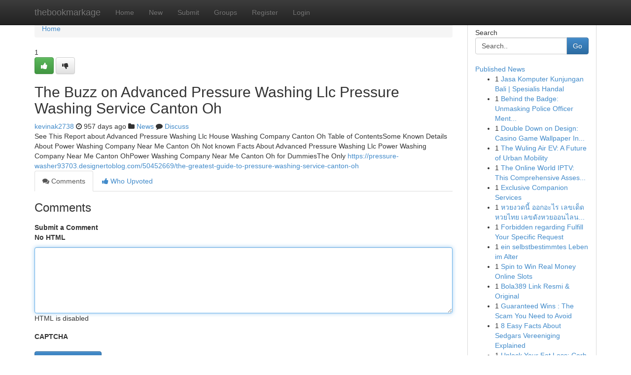

--- FILE ---
content_type: text/html; charset=UTF-8
request_url: https://thebookmarkage.com/story14941266/the-buzz-on-advanced-pressure-washing-llc-pressure-washing-service-canton-oh
body_size: 5077
content:
<!DOCTYPE html>
<html class="no-js" dir="ltr" xmlns="http://www.w3.org/1999/xhtml" xml:lang="en" lang="en"><head>

<meta http-equiv="Pragma" content="no-cache" />
<meta http-equiv="expires" content="0" />
<meta http-equiv="Content-Type" content="text/html; charset=UTF-8" />	
<title>The Buzz on Advanced Pressure Washing Llc Pressure Washing Service Canton Oh</title>
<link rel="alternate" type="application/rss+xml" title="thebookmarkage.com &raquo; Feeds 1" href="/rssfeeds.php?p=1" />
<link rel="alternate" type="application/rss+xml" title="thebookmarkage.com &raquo; Feeds 2" href="/rssfeeds.php?p=2" />
<link rel="alternate" type="application/rss+xml" title="thebookmarkage.com &raquo; Feeds 3" href="/rssfeeds.php?p=3" />
<link rel="alternate" type="application/rss+xml" title="thebookmarkage.com &raquo; Feeds 4" href="/rssfeeds.php?p=4" />
<link rel="alternate" type="application/rss+xml" title="thebookmarkage.com &raquo; Feeds 5" href="/rssfeeds.php?p=5" />
<link rel="alternate" type="application/rss+xml" title="thebookmarkage.com &raquo; Feeds 6" href="/rssfeeds.php?p=6" />
<link rel="alternate" type="application/rss+xml" title="thebookmarkage.com &raquo; Feeds 7" href="/rssfeeds.php?p=7" />
<link rel="alternate" type="application/rss+xml" title="thebookmarkage.com &raquo; Feeds 8" href="/rssfeeds.php?p=8" />
<link rel="alternate" type="application/rss+xml" title="thebookmarkage.com &raquo; Feeds 9" href="/rssfeeds.php?p=9" />
<link rel="alternate" type="application/rss+xml" title="thebookmarkage.com &raquo; Feeds 10" href="/rssfeeds.php?p=10" />
<meta name="google-site-verification" content="m5VOPfs2gQQcZXCcEfUKlnQfx72o45pLcOl4sIFzzMQ" /><meta name="Language" content="en-us" />
<meta name="viewport" content="width=device-width, initial-scale=1.0">
<meta name="generator" content="Kliqqi" />

          <link rel="stylesheet" type="text/css" href="//netdna.bootstrapcdn.com/bootstrap/3.2.0/css/bootstrap.min.css">
             <link rel="stylesheet" type="text/css" href="https://cdnjs.cloudflare.com/ajax/libs/twitter-bootstrap/3.2.0/css/bootstrap-theme.css">
                <link rel="stylesheet" type="text/css" href="https://cdnjs.cloudflare.com/ajax/libs/font-awesome/4.1.0/css/font-awesome.min.css">
<link rel="stylesheet" type="text/css" href="/templates/bootstrap/css/style.css" media="screen" />

                         <script type="text/javascript" src="https://cdnjs.cloudflare.com/ajax/libs/modernizr/2.6.1/modernizr.min.js"></script>
<script type="text/javascript" src="https://cdnjs.cloudflare.com/ajax/libs/jquery/1.7.2/jquery.min.js"></script>
<style></style>
<link rel="alternate" type="application/rss+xml" title="RSS 2.0" href="/rss"/>
<link rel="icon" href="/favicon.ico" type="image/x-icon"/>
</head>

<body dir="ltr">

<header role="banner" class="navbar navbar-inverse navbar-fixed-top custom_header">
<div class="container">
<div class="navbar-header">
<button data-target=".bs-navbar-collapse" data-toggle="collapse" type="button" class="navbar-toggle">
    <span class="sr-only">Toggle navigation</span>
    <span class="fa fa-ellipsis-v" style="color:white"></span>
</button>
<a class="navbar-brand" href="/">thebookmarkage</a>	
</div>
<span style="display: none;"><a href="/forum">forum</a></span>
<nav role="navigation" class="collapse navbar-collapse bs-navbar-collapse">
<ul class="nav navbar-nav">
<li ><a href="/">Home</a></li>
<li ><a href="/new">New</a></li>
<li ><a href="/submit">Submit</a></li>
                    
<li ><a href="/groups"><span>Groups</span></a></li>
<li ><a href="/register"><span>Register</span></a></li>
<li ><a data-toggle="modal" href="#loginModal">Login</a></li>
</ul>
	

</nav>
</div>
</header>
<!-- START CATEGORIES -->
<div class="subnav" id="categories">
<div class="container">
<ul class="nav nav-pills"><li class="category_item"><a  href="/">Home</a></li></ul>
</div>
</div>
<!-- END CATEGORIES -->
	
<div class="container">
	<section id="maincontent"><div class="row"><div class="col-md-9">

<ul class="breadcrumb">
	<li><a href="/">Home</a></li>
</ul>

<div itemscope itemtype="http://schema.org/Article" class="stories" id="xnews-14941266" >


<div class="story_data">
<div class="votebox votebox-published">

<div itemprop="aggregateRating" itemscope itemtype="http://schema.org/AggregateRating" class="vote">
	<div itemprop="ratingCount" class="votenumber">1</div>
<div id="xvote-3" class="votebutton">
<!-- Already Voted -->
<a class="btn btn-default btn-success linkVote_3" href="/login" title=""><i class="fa fa-white fa-thumbs-up"></i></a>
<!-- Bury It -->
<a class="btn btn-default linkVote_3" href="/login"  title="" ><i class="fa fa-thumbs-down"></i></a>


</div>
</div>
</div>
<div class="title" id="title-3">
<span itemprop="name">

<h2 id="list_title"><span>The Buzz on Advanced Pressure Washing Llc Pressure Washing Service Canton Oh</span></h2></span>	
<span class="subtext">

<span itemprop="author" itemscope itemtype="http://schema.org/Person">
<span itemprop="name">
<a href="/user/kevinak2738" rel="nofollow">kevinak2738</a> 
</span></span>
<i class="fa fa-clock-o"></i>
<span itemprop="datePublished">  957 days ago</span>

<script>
$(document).ready(function(){
    $("#list_title span").click(function(){
		window.open($("#siteurl").attr('href'), '', '');
    });
});
</script>

<i class="fa fa-folder"></i> 
<a href="/groups">News</a>

<span id="ls_comments_url-3">
	<i class="fa fa-comment"></i> <span id="linksummaryDiscuss"><a href="#discuss" class="comments">Discuss</a>&nbsp;</span>
</span> 





</div>
</div>
<span itemprop="articleBody">
<div class="storycontent">
	
<div class="news-body-text" id="ls_contents-3" dir="ltr">
See This Report about Advanced Pressure Washing Llc House Washing Company Canton Oh Table of ContentsSome Known Details About Power Washing Company Near Me Canton Oh Not known Facts About Advanced Pressure Washing Llc Power Washing Company Near Me Canton OhPower Washing Company Near Me Canton Oh for DummiesThe Only <a id="siteurl" target="_blank" href="https://pressure-washer93703.designertoblog.com/50452669/the-greatest-guide-to-pressure-washing-service-canton-oh">https://pressure-washer93703.designertoblog.com/50452669/the-greatest-guide-to-pressure-washing-service-canton-oh</a><div class="clearboth"></div> 
</div>
</div><!-- /.storycontent -->
</span>
</div>

<ul class="nav nav-tabs" id="storytabs">
	<li class="active"><a data-toggle="tab" href="#comments"><i class="fa fa-comments"></i> Comments</a></li>
	<li><a data-toggle="tab" href="#who_voted"><i class="fa fa-thumbs-up"></i> Who Upvoted</a></li>
</ul>


<div id="tabbed" class="tab-content">

<div class="tab-pane fade active in" id="comments" >
<h3>Comments</h3>
<a name="comments" href="#comments"></a>
<ol class="media-list comment-list">

<a name="discuss"></a>
<form action="" method="post" id="thisform" name="mycomment_form">
<div class="form-horizontal">
<fieldset>
<div class="control-group">
<label for="fileInput" class="control-label">Submit a Comment</label>
<div class="controls">

<p class="help-inline"><strong>No HTML  </strong></p>
<textarea autofocus name="comment_content" id="comment_content" class="form-control comment-form" rows="6" /></textarea>
<p class="help-inline">HTML is disabled</p>
</div>
</div>


<script>
var ACPuzzleOptions = {
   theme :  "white",
   lang :  "en"
};
</script>

<div class="control-group">
	<label for="input01" class="control-label">CAPTCHA</label>
	<div class="controls">
	<div id="solvemedia_display">
	<script type="text/javascript" src="https://api.solvemedia.com/papi/challenge.script?k=1G9ho6tcbpytfUxJ0SlrSNt0MjjOB0l2"></script>

	<noscript>
	<iframe src="http://api.solvemedia.com/papi/challenge.noscript?k=1G9ho6tcbpytfUxJ0SlrSNt0MjjOB0l2" height="300" width="500" frameborder="0"></iframe><br/>
	<textarea name="adcopy_challenge" rows="3" cols="40"></textarea>
	<input type="hidden" name="adcopy_response" value="manual_challenge"/>
	</noscript>	
</div>
<br />
</div>
</div>

<div class="form-actions">
	<input type="hidden" name="process" value="newcomment" />
	<input type="hidden" name="randkey" value="75578554" />
	<input type="hidden" name="link_id" value="3" />
	<input type="hidden" name="user_id" value="2" />
	<input type="hidden" name="parrent_comment_id" value="0" />
	<input type="submit" name="submit" value="Submit Comment" class="btn btn-primary" />
	<a href="https://remove.backlinks.live" target="_blank" style="float:right; line-height: 32px;">Report Page</a>
</div>
</fieldset>
</div>
</form>
</ol>
</div>
	
<div class="tab-pane fade" id="who_voted">
<h3>Who Upvoted this Story</h3>
<div class="whovotedwrapper whoupvoted">
<ul>
<li>
<a href="/user/kevinak2738" rel="nofollow" title="kevinak2738" class="avatar-tooltip"><img src="/avatars/Avatar_100.png" alt="" align="top" title="" /></a>
</li>
</ul>
</div>
</div>
</div>
<!-- END CENTER CONTENT -->


</div>

<!-- START RIGHT COLUMN -->
<div class="col-md-3">
<div class="panel panel-default">
<div id="rightcol" class="panel-body">
<!-- START FIRST SIDEBAR -->

<!-- START SEARCH BOX -->
<script type="text/javascript">var some_search='Search..';</script>
<div class="search">
<div class="headline">
<div class="sectiontitle">Search</div>
</div>

<form action="/search" method="get" name="thisform-search" class="form-inline search-form" role="form" id="thisform-search" >

<div class="input-group">

<input type="text" class="form-control" tabindex="20" name="search" id="searchsite" value="Search.." onfocus="if(this.value == some_search) {this.value = '';}" onblur="if (this.value == '') {this.value = some_search;}"/>

<span class="input-group-btn">
<button type="submit" tabindex="21" class="btn btn-primary custom_nav_search_button" />Go</button>
</span>
</div>
</form>

<div style="clear:both;"></div>
<br />
</div>
<!-- END SEARCH BOX -->

<!-- START ABOUT BOX -->

	


<div class="headline">
<div class="sectiontitle"><a href="/">Published News</a></div>
</div>
<div class="boxcontent">
<ul class="sidebar-stories">

<li>
<span class="sidebar-vote-number">1</span>	<span class="sidebar-article"><a href="https://thebookmarkage.com/story20935939/jasa-komputer-kunjungan-bali-spesialis-handal" class="sidebar-title">Jasa Komputer Kunjungan Bali | Spesialis Handal</a></span>
</li>
<li>
<span class="sidebar-vote-number">1</span>	<span class="sidebar-article"><a href="https://thebookmarkage.com/story20935938/behind-the-badge-unmasking-police-officer-mental-health-crisis" class="sidebar-title">Behind the Badge: Unmasking Police Officer Ment...</a></span>
</li>
<li>
<span class="sidebar-vote-number">1</span>	<span class="sidebar-article"><a href="https://thebookmarkage.com/story20935937/double-down-on-design-casino-game-wallpaper-inspiration" class="sidebar-title">Double Down on Design: Casino Game Wallpaper In...</a></span>
</li>
<li>
<span class="sidebar-vote-number">1</span>	<span class="sidebar-article"><a href="https://thebookmarkage.com/story20935936/the-wuling-air-ev-a-future-of-urban-mobility" class="sidebar-title">The Wuling Air EV: A Future of Urban Mobility </a></span>
</li>
<li>
<span class="sidebar-vote-number">1</span>	<span class="sidebar-article"><a href="https://thebookmarkage.com/story20935935/the-online-world-iptv-this-comprehensive-assessment" class="sidebar-title">The Online World IPTV: This Comprehensive Asses...</a></span>
</li>
<li>
<span class="sidebar-vote-number">1</span>	<span class="sidebar-article"><a href="https://thebookmarkage.com/story20935934/exclusive-companion-services" class="sidebar-title">Exclusive Companion Services</a></span>
</li>
<li>
<span class="sidebar-vote-number">1</span>	<span class="sidebar-article"><a href="https://thebookmarkage.com/story20935933/หวยงวดน-ออกอะไร-เลขเด-ดหวยไทย-เลขด-งหวยออนไลน-ถ-กหวยง-ายๆ" class="sidebar-title">หวยงวดนี้ ออกอะไร เลขเด็ดหวยไทย เลขดังหวยออนไลน...</a></span>
</li>
<li>
<span class="sidebar-vote-number">1</span>	<span class="sidebar-article"><a href="https://thebookmarkage.com/story20935932/forbidden-regarding-fulfill-your-specific-request" class="sidebar-title">Forbidden regarding Fulfill Your Specific Request</a></span>
</li>
<li>
<span class="sidebar-vote-number">1</span>	<span class="sidebar-article"><a href="https://thebookmarkage.com/story20935931/ein-selbstbestimmtes-leben-im-alter" class="sidebar-title">ein selbstbestimmtes Leben im Alter </a></span>
</li>
<li>
<span class="sidebar-vote-number">1</span>	<span class="sidebar-article"><a href="https://thebookmarkage.com/story20935930/spin-to-win-real-money-online-slots" class="sidebar-title">Spin to Win Real Money Online Slots </a></span>
</li>
<li>
<span class="sidebar-vote-number">1</span>	<span class="sidebar-article"><a href="https://thebookmarkage.com/story20935929/bola389-link-resmi-original" class="sidebar-title">Bola389 Link Resmi &amp; Original</a></span>
</li>
<li>
<span class="sidebar-vote-number">1</span>	<span class="sidebar-article"><a href="https://thebookmarkage.com/story20935928/guaranteed-wins-the-scam-you-need-to-avoid" class="sidebar-title">Guaranteed Wins : The Scam You Need to Avoid </a></span>
</li>
<li>
<span class="sidebar-vote-number">1</span>	<span class="sidebar-article"><a href="https://thebookmarkage.com/story20935927/8-easy-facts-about-sedgars-vereeniging-explained" class="sidebar-title">8 Easy Facts About Sedgars Vereeniging Explained</a></span>
</li>
<li>
<span class="sidebar-vote-number">1</span>	<span class="sidebar-article"><a href="https://thebookmarkage.com/story20935926/unlock-your-fat-loss-carb-blocking" class="sidebar-title">Unlock Your Fat Loss: Carb Blocking</a></span>
</li>
<li>
<span class="sidebar-vote-number">1</span>	<span class="sidebar-article"><a href="https://thebookmarkage.com/story20935925/the-county-s-premier-custom-cabinet-maker" class="sidebar-title">The County&#039;s Premier Custom Cabinet Maker</a></span>
</li>

</ul>
</div>

<!-- END SECOND SIDEBAR -->
</div>
</div>
</div>
<!-- END RIGHT COLUMN -->
</div></section>
<hr>

<!--googleoff: all-->
<footer class="footer">
<div id="footer">
<span class="subtext"> Copyright &copy; 2026 | <a href="/search">Advanced Search</a> 
| <a href="/">Live</a>
| <a href="/">Tag Cloud</a>
| <a href="/">Top Users</a>
| Made with <a href="#" rel="nofollow" target="_blank">Kliqqi CMS</a> 
| <a href="/rssfeeds.php?p=1">All RSS Feeds</a> 
</span>
</div>
</footer>
<!--googleon: all-->


</div>
	
<!-- START UP/DOWN VOTING JAVASCRIPT -->
	
<script>
var my_base_url='http://thebookmarkage.com';
var my_kliqqi_base='';
var anonymous_vote = false;
var Voting_Method = '1';
var KLIQQI_Visual_Vote_Cast = "Voted";
var KLIQQI_Visual_Vote_Report = "Buried";
var KLIQQI_Visual_Vote_For_It = "Vote";
var KLIQQI_Visual_Comment_ThankYou_Rating = "Thank you for rating this comment.";


</script>
<!-- END UP/DOWN VOTING JAVASCRIPT -->


<script type="text/javascript" src="https://cdnjs.cloudflare.com/ajax/libs/jqueryui/1.8.23/jquery-ui.min.js"></script>
<link href="https://cdnjs.cloudflare.com/ajax/libs/jqueryui/1.8.23/themes/base/jquery-ui.css" media="all" rel="stylesheet" type="text/css" />




             <script type="text/javascript" src="https://cdnjs.cloudflare.com/ajax/libs/twitter-bootstrap/3.2.0/js/bootstrap.min.js"></script>

<!-- Login Modal -->
<div class="modal fade" id="loginModal" tabindex="-1" role="dialog">
<div class="modal-dialog">
<div class="modal-content">
<div class="modal-header">
<button type="button" class="close" data-dismiss="modal" aria-hidden="true">&times;</button>
<h4 class="modal-title">Login</h4>
</div>
<div class="modal-body">
<div class="control-group">
<form id="signin" action="/login?return=/story14941266/the-buzz-on-advanced-pressure-washing-llc-pressure-washing-service-canton-oh" method="post">

<div style="login_modal_username">
	<label for="username">Username/Email</label><input id="username" name="username" class="form-control" value="" title="username" tabindex="1" type="text">
</div>
<div class="login_modal_password">
	<label for="password">Password</label><input id="password" name="password" class="form-control" value="" title="password" tabindex="2" type="password">
</div>
<div class="login_modal_remember">
<div class="login_modal_remember_checkbox">
	<input id="remember" style="float:left;margin-right:5px;" name="persistent" value="1" tabindex="3" type="checkbox">
</div>
<div class="login_modal_remember_label">
	<label for="remember" style="">Remember</label>
</div>
<div style="clear:both;"></div>
</div>
<div class="login_modal_login">
	<input type="hidden" name="processlogin" value="1"/>
	<input type="hidden" name="return" value=""/>
	<input class="btn btn-primary col-md-12" id="signin_submit" value="Sign In" tabindex="4" type="submit">
</div>
    
<hr class="soften" id="login_modal_spacer" />
	<div class="login_modal_forgot"><a class="btn btn-default col-md-12" id="forgot_password_link" href="/login">Forgotten Password?</a></div>
	<div class="clearboth"></div>
</form>
</div>
</div>
</div>
</div>
</div>

<script>$('.avatar-tooltip').tooltip()</script>
<script defer src="https://static.cloudflareinsights.com/beacon.min.js/vcd15cbe7772f49c399c6a5babf22c1241717689176015" integrity="sha512-ZpsOmlRQV6y907TI0dKBHq9Md29nnaEIPlkf84rnaERnq6zvWvPUqr2ft8M1aS28oN72PdrCzSjY4U6VaAw1EQ==" data-cf-beacon='{"version":"2024.11.0","token":"f5b18e1dbad444229fa5ede6f73de301","r":1,"server_timing":{"name":{"cfCacheStatus":true,"cfEdge":true,"cfExtPri":true,"cfL4":true,"cfOrigin":true,"cfSpeedBrain":true},"location_startswith":null}}' crossorigin="anonymous"></script>
</body>
</html>
